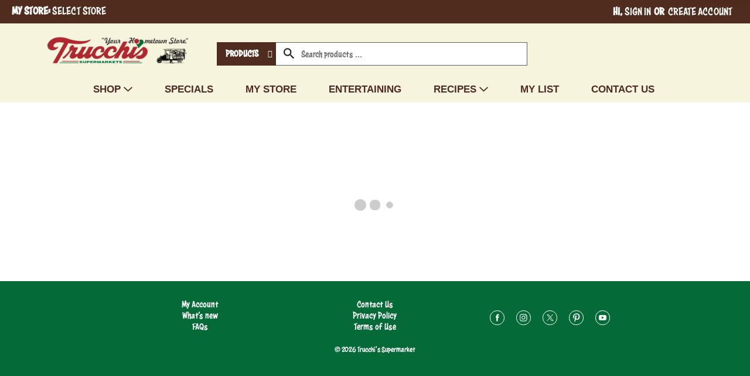

--- FILE ---
content_type: text/html; charset=UTF-8
request_url: https://shop.trucchis.com/shop/grocery/pasta_pasta_sauce/pasta_noodles/long_cut/d/22195384
body_size: 8948
content:
<!DOCTYPE html>
<html lang="en-US" data-trailing-slash="">
<head>
    <meta http-equiv="X-UA-Compatible" content="IE=edge">
    <meta charset="UTF-8">
    <meta name="viewport" content="width=device-width">
    <title>Long Cut | Trucchi's Supermarket</title>
    <link rel="shortcut icon" type="image/x-icon" href="https://shop.trucchis.com/wp-content/themes/fp-wp-c-trucchis-supermarket/favicon/favicon.ico">
        <link rel="apple-touch-icon" href="https://shop.trucchis.com/wp-content/themes/fp-wp-c-trucchis-supermarket/favicon/apple-touch-icon.png">
        <link rel="icon" type="image/png" href="https://shop.trucchis.com/wp-content/themes/fp-wp-c-trucchis-supermarket/favicon/favicon-32x32.png" sizes="32x32">
        <link rel="icon" type="image/png" href="https://shop.trucchis.com/wp-content/themes/fp-wp-c-trucchis-supermarket/favicon/favicon-16x16.png" sizes="16x16">    <link rel="stylesheet" href="https://shop.trucchis.com/wp-content/themes/fp-wp-c-trucchis-supermarket/resources/stylesheets/css/print.css" type="text/css" media="print">
    <meta name="robots" content="max-image-preview:large">
	<style>img:is([sizes="auto" i], [sizes^="auto," i]) { contain-intrinsic-size: 3000px 1500px }</style>
	<link rel="dns-prefetch" href="//asset.freshop.ncrcloud.com">
<link href="https://fonts.gstatic.com" crossorigin rel="preconnect">
<link rel="stylesheet" id="wp-block-library-css" href="https://shop.trucchis.com/wp-includes/css/dist/block-library/style.min.css?ver=6.8.3" type="text/css" media="all">
<style id="classic-theme-styles-inline-css" type="text/css">
/*! This file is auto-generated */
.wp-block-button__link{color:#fff;background-color:#32373c;border-radius:9999px;box-shadow:none;text-decoration:none;padding:calc(.667em + 2px) calc(1.333em + 2px);font-size:1.125em}.wp-block-file__button{background:#32373c;color:#fff;text-decoration:none}
</style>
<style id="global-styles-inline-css" type="text/css">
:root{--wp--preset--aspect-ratio--square: 1;--wp--preset--aspect-ratio--4-3: 4/3;--wp--preset--aspect-ratio--3-4: 3/4;--wp--preset--aspect-ratio--3-2: 3/2;--wp--preset--aspect-ratio--2-3: 2/3;--wp--preset--aspect-ratio--16-9: 16/9;--wp--preset--aspect-ratio--9-16: 9/16;--wp--preset--color--black: #000000;--wp--preset--color--cyan-bluish-gray: #abb8c3;--wp--preset--color--white: #ffffff;--wp--preset--color--pale-pink: #f78da7;--wp--preset--color--vivid-red: #cf2e2e;--wp--preset--color--luminous-vivid-orange: #ff6900;--wp--preset--color--luminous-vivid-amber: #fcb900;--wp--preset--color--light-green-cyan: #7bdcb5;--wp--preset--color--vivid-green-cyan: #00d084;--wp--preset--color--pale-cyan-blue: #8ed1fc;--wp--preset--color--vivid-cyan-blue: #0693e3;--wp--preset--color--vivid-purple: #9b51e0;--wp--preset--gradient--vivid-cyan-blue-to-vivid-purple: linear-gradient(135deg,rgba(6,147,227,1) 0%,rgb(155,81,224) 100%);--wp--preset--gradient--light-green-cyan-to-vivid-green-cyan: linear-gradient(135deg,rgb(122,220,180) 0%,rgb(0,208,130) 100%);--wp--preset--gradient--luminous-vivid-amber-to-luminous-vivid-orange: linear-gradient(135deg,rgba(252,185,0,1) 0%,rgba(255,105,0,1) 100%);--wp--preset--gradient--luminous-vivid-orange-to-vivid-red: linear-gradient(135deg,rgba(255,105,0,1) 0%,rgb(207,46,46) 100%);--wp--preset--gradient--very-light-gray-to-cyan-bluish-gray: linear-gradient(135deg,rgb(238,238,238) 0%,rgb(169,184,195) 100%);--wp--preset--gradient--cool-to-warm-spectrum: linear-gradient(135deg,rgb(74,234,220) 0%,rgb(151,120,209) 20%,rgb(207,42,186) 40%,rgb(238,44,130) 60%,rgb(251,105,98) 80%,rgb(254,248,76) 100%);--wp--preset--gradient--blush-light-purple: linear-gradient(135deg,rgb(255,206,236) 0%,rgb(152,150,240) 100%);--wp--preset--gradient--blush-bordeaux: linear-gradient(135deg,rgb(254,205,165) 0%,rgb(254,45,45) 50%,rgb(107,0,62) 100%);--wp--preset--gradient--luminous-dusk: linear-gradient(135deg,rgb(255,203,112) 0%,rgb(199,81,192) 50%,rgb(65,88,208) 100%);--wp--preset--gradient--pale-ocean: linear-gradient(135deg,rgb(255,245,203) 0%,rgb(182,227,212) 50%,rgb(51,167,181) 100%);--wp--preset--gradient--electric-grass: linear-gradient(135deg,rgb(202,248,128) 0%,rgb(113,206,126) 100%);--wp--preset--gradient--midnight: linear-gradient(135deg,rgb(2,3,129) 0%,rgb(40,116,252) 100%);--wp--preset--font-size--small: 13px;--wp--preset--font-size--medium: 20px;--wp--preset--font-size--large: 36px;--wp--preset--font-size--x-large: 42px;--wp--preset--spacing--20: 0.44rem;--wp--preset--spacing--30: 0.67rem;--wp--preset--spacing--40: 1rem;--wp--preset--spacing--50: 1.5rem;--wp--preset--spacing--60: 2.25rem;--wp--preset--spacing--70: 3.38rem;--wp--preset--spacing--80: 5.06rem;--wp--preset--shadow--natural: 6px 6px 9px rgba(0, 0, 0, 0.2);--wp--preset--shadow--deep: 12px 12px 50px rgba(0, 0, 0, 0.4);--wp--preset--shadow--sharp: 6px 6px 0px rgba(0, 0, 0, 0.2);--wp--preset--shadow--outlined: 6px 6px 0px -3px rgba(255, 255, 255, 1), 6px 6px rgba(0, 0, 0, 1);--wp--preset--shadow--crisp: 6px 6px 0px rgba(0, 0, 0, 1);}:where(.is-layout-flex){gap: 0.5em;}:where(.is-layout-grid){gap: 0.5em;}body .is-layout-flex{display: flex;}.is-layout-flex{flex-wrap: wrap;align-items: center;}.is-layout-flex > :is(*, div){margin: 0;}body .is-layout-grid{display: grid;}.is-layout-grid > :is(*, div){margin: 0;}:where(.wp-block-columns.is-layout-flex){gap: 2em;}:where(.wp-block-columns.is-layout-grid){gap: 2em;}:where(.wp-block-post-template.is-layout-flex){gap: 1.25em;}:where(.wp-block-post-template.is-layout-grid){gap: 1.25em;}.has-black-color{color: var(--wp--preset--color--black) !important;}.has-cyan-bluish-gray-color{color: var(--wp--preset--color--cyan-bluish-gray) !important;}.has-white-color{color: var(--wp--preset--color--white) !important;}.has-pale-pink-color{color: var(--wp--preset--color--pale-pink) !important;}.has-vivid-red-color{color: var(--wp--preset--color--vivid-red) !important;}.has-luminous-vivid-orange-color{color: var(--wp--preset--color--luminous-vivid-orange) !important;}.has-luminous-vivid-amber-color{color: var(--wp--preset--color--luminous-vivid-amber) !important;}.has-light-green-cyan-color{color: var(--wp--preset--color--light-green-cyan) !important;}.has-vivid-green-cyan-color{color: var(--wp--preset--color--vivid-green-cyan) !important;}.has-pale-cyan-blue-color{color: var(--wp--preset--color--pale-cyan-blue) !important;}.has-vivid-cyan-blue-color{color: var(--wp--preset--color--vivid-cyan-blue) !important;}.has-vivid-purple-color{color: var(--wp--preset--color--vivid-purple) !important;}.has-black-background-color{background-color: var(--wp--preset--color--black) !important;}.has-cyan-bluish-gray-background-color{background-color: var(--wp--preset--color--cyan-bluish-gray) !important;}.has-white-background-color{background-color: var(--wp--preset--color--white) !important;}.has-pale-pink-background-color{background-color: var(--wp--preset--color--pale-pink) !important;}.has-vivid-red-background-color{background-color: var(--wp--preset--color--vivid-red) !important;}.has-luminous-vivid-orange-background-color{background-color: var(--wp--preset--color--luminous-vivid-orange) !important;}.has-luminous-vivid-amber-background-color{background-color: var(--wp--preset--color--luminous-vivid-amber) !important;}.has-light-green-cyan-background-color{background-color: var(--wp--preset--color--light-green-cyan) !important;}.has-vivid-green-cyan-background-color{background-color: var(--wp--preset--color--vivid-green-cyan) !important;}.has-pale-cyan-blue-background-color{background-color: var(--wp--preset--color--pale-cyan-blue) !important;}.has-vivid-cyan-blue-background-color{background-color: var(--wp--preset--color--vivid-cyan-blue) !important;}.has-vivid-purple-background-color{background-color: var(--wp--preset--color--vivid-purple) !important;}.has-black-border-color{border-color: var(--wp--preset--color--black) !important;}.has-cyan-bluish-gray-border-color{border-color: var(--wp--preset--color--cyan-bluish-gray) !important;}.has-white-border-color{border-color: var(--wp--preset--color--white) !important;}.has-pale-pink-border-color{border-color: var(--wp--preset--color--pale-pink) !important;}.has-vivid-red-border-color{border-color: var(--wp--preset--color--vivid-red) !important;}.has-luminous-vivid-orange-border-color{border-color: var(--wp--preset--color--luminous-vivid-orange) !important;}.has-luminous-vivid-amber-border-color{border-color: var(--wp--preset--color--luminous-vivid-amber) !important;}.has-light-green-cyan-border-color{border-color: var(--wp--preset--color--light-green-cyan) !important;}.has-vivid-green-cyan-border-color{border-color: var(--wp--preset--color--vivid-green-cyan) !important;}.has-pale-cyan-blue-border-color{border-color: var(--wp--preset--color--pale-cyan-blue) !important;}.has-vivid-cyan-blue-border-color{border-color: var(--wp--preset--color--vivid-cyan-blue) !important;}.has-vivid-purple-border-color{border-color: var(--wp--preset--color--vivid-purple) !important;}.has-vivid-cyan-blue-to-vivid-purple-gradient-background{background: var(--wp--preset--gradient--vivid-cyan-blue-to-vivid-purple) !important;}.has-light-green-cyan-to-vivid-green-cyan-gradient-background{background: var(--wp--preset--gradient--light-green-cyan-to-vivid-green-cyan) !important;}.has-luminous-vivid-amber-to-luminous-vivid-orange-gradient-background{background: var(--wp--preset--gradient--luminous-vivid-amber-to-luminous-vivid-orange) !important;}.has-luminous-vivid-orange-to-vivid-red-gradient-background{background: var(--wp--preset--gradient--luminous-vivid-orange-to-vivid-red) !important;}.has-very-light-gray-to-cyan-bluish-gray-gradient-background{background: var(--wp--preset--gradient--very-light-gray-to-cyan-bluish-gray) !important;}.has-cool-to-warm-spectrum-gradient-background{background: var(--wp--preset--gradient--cool-to-warm-spectrum) !important;}.has-blush-light-purple-gradient-background{background: var(--wp--preset--gradient--blush-light-purple) !important;}.has-blush-bordeaux-gradient-background{background: var(--wp--preset--gradient--blush-bordeaux) !important;}.has-luminous-dusk-gradient-background{background: var(--wp--preset--gradient--luminous-dusk) !important;}.has-pale-ocean-gradient-background{background: var(--wp--preset--gradient--pale-ocean) !important;}.has-electric-grass-gradient-background{background: var(--wp--preset--gradient--electric-grass) !important;}.has-midnight-gradient-background{background: var(--wp--preset--gradient--midnight) !important;}.has-small-font-size{font-size: var(--wp--preset--font-size--small) !important;}.has-medium-font-size{font-size: var(--wp--preset--font-size--medium) !important;}.has-large-font-size{font-size: var(--wp--preset--font-size--large) !important;}.has-x-large-font-size{font-size: var(--wp--preset--font-size--x-large) !important;}
:where(.wp-block-post-template.is-layout-flex){gap: 1.25em;}:where(.wp-block-post-template.is-layout-grid){gap: 1.25em;}
:where(.wp-block-columns.is-layout-flex){gap: 2em;}:where(.wp-block-columns.is-layout-grid){gap: 2em;}
:root :where(.wp-block-pullquote){font-size: 1.5em;line-height: 1.6;}
</style>
<link rel="stylesheet" id="new_style-css" href="https://shop.trucchis.com/wp-content/plugins/freshop-so-layout-blocks/so_prebuilt_layouts.css?ver=1.0.0" type="text/css" media="all">
<link rel="stylesheet" id="bb-taps-editor-style-shared-css" href="https://shop.trucchis.com/wp-content/editor-style-shared.css?ver=6.8.3" type="text/css" media="all">
<link rel="stylesheet" id="style-wp-content-css" href="https://shop.trucchis.com/wp-includes/js/tinymce/skins/wordpress/wp-content.css?ver=6.8.3" type="text/css" media="all">
<link rel="stylesheet" id="child-style-css" href="https://shop.trucchis.com/wp-content/themes/fp-wp-c-trucchis-supermarket/style.css?ver=1.0.1" type="text/css" media="all">
<link rel="stylesheet" id="child-style-screen-css" href="https://shop.trucchis.com/wp-content/themes/fp-wp-c-trucchis-supermarket/resources/stylesheets/css/screen.css?ver=1.0.1" type="text/css" media="all">
<script type="text/javascript" src="https://shop.trucchis.com/wp-content/themes/fp-wp-c/resources/vendor/jquery/jquery-3.5.1.min.js?ver=1.0.1" id="jquery-js"></script>
<script type="text/javascript" src="https://shop.trucchis.com/wp-content/themes/fp-wp-c/resources/vendor/jquery/jquery-migrate-3.3.1.min.js?ver=1.0.1" id="jquery-migrate-js"></script>
<script type="text/javascript" src="https://shop.trucchis.com/wp-content/themes/fp-wp-c/resources/vendor/bootstrap/js/bootstrap.min.js?ver=1.0.1" id="bootstrap-js"></script>
<script type="text/javascript" src="https://shop.trucchis.com/wp-content/themes/fp-wp-c/resources/vendor/superfish/js/hoverIntent.js?ver=1.0.1" id="hoverintent-js"></script>
<script type="text/javascript" src="https://shop.trucchis.com/wp-content/themes/fp-wp-c/resources/vendor/superfish/js/superfish.min.js?ver=1.0.1" id="superfish-js"></script>
<script type="text/javascript" src="https://shop.trucchis.com/wp-content/themes/fp-wp-c/resources/vendor/superfish/js/supersubs.js?ver=1.0.1" id="superfish-supersubs-js"></script>
<script type="text/javascript" src="https://shop.trucchis.com/wp-content/themes/fp-wp-c/resources/vendor/jquery/jquery.cookie.js?ver=1.0.1" id="jquery-cookie-js"></script>
<script type="text/javascript" src="https://shop.trucchis.com/wp-content/themes/fp-wp-c/resources/scripts/config.js?ver=1.0.1" id="config-js-js"></script>
<script type="text/javascript" src="https://shop.trucchis.com/wp-content/themes/fp-wp-c-trucchis-supermarket/resources/scripts/config.js?ver=1.0.1" id="config-js-child-js"></script>
<script type="text/javascript" id="fp-client-js-js-extra">
/* <![CDATA[ */
var ajax_objectClient = {"ajax_url":"https:\/\/shop.trucchis.com\/wp-admin\/admin-ajax.php","rest_url":"https:\/\/shop.trucchis.com\/wp-json"};
/* ]]> */
</script>
<script type="text/javascript" src="https://shop.trucchis.com/wp-content/themes/fp-wp-c/resources/scripts/fpClientUtil.js?ver=1.0.1" id="fp-client-js-js"></script>
<script type="text/javascript" src="https://shop.trucchis.com/wp-content/themes/fp-wp-c/resources/scripts/fpClient.js?ver=1.0.1" id="fp-client-util-js-js"></script>
<script type="text/javascript" src="https://shop.trucchis.com/wp-content/themes/fp-wp-c/resources/scripts/screen.js?ver=1.0.1" id="screen-js-js"></script>
<script type="text/javascript" src="https://shop.trucchis.com/wp-content/themes/fp-wp-c/resources/scripts/loading.js?ver=1.0.1" id="loading-js-js"></script>
<script type="text/javascript" src="https://shop.trucchis.com/wp-content/themes/fp-wp-c/functions/shortcodes/includes/stores_dropdown.js?ver=1.0.1" id="stores_dropdown_script-js"></script>
<script type="text/javascript" src="https://shop.trucchis.com/wp-content/themes/fp-wp-c/functions/shortcodes/includes/store-landing.js?ver=1.0.1" id="store-landing-js"></script>
<script type="text/javascript" src="https://shop.trucchis.com/wp-content/themes/fp-wp-c/functions/shortcodes/includes/drink-calculator.js?ver=1.0.1" id="drink-calculator-js"></script>
<script type="text/javascript" src="https://shop.trucchis.com/wp-includes/js/tinymce/tinymce.min.js?ver=49110-20250317" id="wp-tinymce-root-js"></script>
<script type="text/javascript" src="https://shop.trucchis.com/wp-includes/js/tinymce/plugins/compat3x/plugin.min.js?ver=49110-20250317" id="wp-tinymce-js"></script>
<script type="text/javascript" async src="https://asset.freshop.ncrcloud.com/freshop.js?app_key=trucchis_supermarket&amp;asset_app_key=trucchis_supermarket&amp;callback=freshopInitialized&amp;allow_bots=true" id="freshop-js"></script>
<script type="text/javascript" src="https://shop.trucchis.com/wp-content/plugins/freshop-so-layout-blocks/so_prebuilt_layouts.js?ver=2.5.1" id="custom_jquery-js"></script>
<link rel="https://api.w.org/" href="https://shop.trucchis.com/wp-json/"><link rel="alternate" title="JSON" type="application/json" href="https://shop.trucchis.com/wp-json/wp/v2/pages/12"><link rel="alternate" title="oEmbed (JSON)" type="application/json+oembed" href="https://shop.trucchis.com/wp-json/oembed/1.0/embed?url=https%3A%2F%2Fshop.trucchis.com%2Fshop">
<link rel="alternate" title="oEmbed (XML)" type="text/xml+oembed" href="https://shop.trucchis.com/wp-json/oembed/1.0/embed?url=https%3A%2F%2Fshop.trucchis.com%2Fshop&amp;format=xml">
<!-- Global site tag (gtag.js) - Google Analytics -->
<script async src="https://www.googletagmanager.com/gtag/js?id=UA-10792171-1"></script>
<script>
  window.dataLayer = window.dataLayer || [];
  function gtag(){dataLayer.push(arguments);}
  gtag('js', new Date());

  gtag('config', 'UA-10792171-1');
</script>		<style type="text/css" id="wp-custom-css">
			/* REMOVE OUTSIDE PADDING IN ROWS */
/* add: row no-gutters class to row in Siteorigin ; */
.row.no-gutters {
  margin-right: 0;
  margin-left: 0;
}
.row.no-gutters > [class^="col-"],
.row.no-gutters > [class*=" col-"] {
  padding-right: 0;
  padding-left: 0;
}
@media only screen and (min-width: 992px) {
.row {
    margin-left: -15px;
    margin-right: -15px;
}
}
@media only screen and (max-width: 991px) {
.row {
    margin-left: 0;
    margin-right: 0;
}
}
.top-header .row {
	margin-left: 10px;
}
#header .top-header .user-session-indicator {
    top: 0;
}
.fp-product-carousel {
    margin-top: 0;
    padding: 0 15px;
}
/*reduce push*/
@media (min-width: 480px){.push {
    height: 300px;
}}
/*Fix Mobile Header*/

@media (max-width: 991px){
	#header .mobile-nav-logo a img {
    width: 220px;
    margin: -5px -8px 0px -30px;
}
}
@media (max-width: 568px){
	#header .mobile-nav-logo a img {
    width: 152px;
    margin: 2px -8px 0px -30px;
}
}
/*Fix Padding and contianer fluid*/
.page-wrap {
    overflow: hidden;
}
.entry-content {
    font-weight: 400;
    line-height: 25px;
    padding: 0 0px 0 15px;
}
@media (max-width: 767px)
{.entry-content {
    padding: 0 10px 0 10px;
}
}
.container-fluid:not(.container-full-width) {
    padding-left: 0 !important;
    padding-right: 0 !important;
	}
@media (min-width: 1250px) {
	.container-fluid:not(.container-full-width) {
	     padding-left: 0 !important;
	    padding-right: 0 !important;
		}
}
#header .mobile-header-wrapper {
    padding: 0 15px;
}
@media (min-width: 1200px)
{
	.home #pg-2-1 {
			max-width: 100%;
	}
}
@media (max-width: 780px) {#pgc-2-1-0, #pgc-2-1-1 {
    margin-bottom: 10px !important;
}}
.container-fluid {
    padding-left: 0;
    padding-right: 0;
}
.home #pg-2-0, .home #pg-2-1, .home #pg-2-2, .home #pl-2 .so-panel {
    margin-top: 0;
        margin-bottom: 0;
}



/*Department Grid Label Text*/
/*Style Title under Department Grid*/
.imgDeptLink {display: block;
    padding: 15px 5px 0 5px;}
.imgDeptLink p {
    margin: 0;
}
.grid-auto {    max-width: 1525px !important;
    margin: 0 auto;}
/*Hover Transition Image in Department Grid*/
.sow-image-grid-wrapper .sow-image-grid-image img {
	-webkit-transform: scale(1);
	transform: scale(1);
	-webkit-transition: .5s ease-in-out;
	transition: .5s ease-in-out;
}
.sow-image-grid-wrapper .sow-image-grid-image:hover img {
	-webkit-transform: scale(1.05);
	transform: scale(1.05);
}
/*Remove Underline Text Link*/
.sow-image-grid-image a {text-decoration: none;}

/* FIX CTA FULL WIDTH BUCKETS */ 
@media (min-width: 892px) {.cta-box-item {
    height: 121px !important;
	}}
@media (min-width: 992px) {.cta-box-item {
    height: 127px !important;
	}}
@media (min-width: 1015px) {.cta-box-item {
    height: 135px !important;
	}}
@media (min-width: 1115px) {.cta-box-item {
    height: 131px !important;
	}}
@media (min-width: 1215px) {.cta-box-item {
    height: 131px !important;
	}}
@media (min-width: 1315px) {.cta-box-item {
    height: 141px !important;
	}}
@media (min-width: 1415px) {.cta-box-item {
    height: 154px !important;
	}}
@media (min-width: 1515px) {.cta-box-item {
    height: 165px !important;
	}}
@media (min-width: 1615px) {.cta-box-item {
    height: 175px !important;
	}}
@media (min-width: 1715px) {.cta-box-item {
    height: 186px !important;
}
	}
@media (min-width: 1815px) {.cta-box-item {
    height: 194px !important;
}
}
@media (min-width: 2015px) {.cta-box-item {
    height: 219px !important;
}
}
@media (min-width: 2115px) {.cta-box-item {
    height: 225px !important;
}
}
	.cta-box-item .cta-link-text { bottom: 0!important;}
@media (max-width: 891px) {.cta-box-item {
    height: 140px !important;
}
/*FIX MOBILE HEADER TO TOP*/
.mobile-header-wrapper{  
	/*position: fixed;  Set the navbar to fixed position */
	top: 0; /* Position the navbar at the top of the page */
	width: 100%; /* Full width */
	background: #FFF;
	z-index: 5;
	border-bottom: 1px solid #000000;
	-webkit-box-shadow: 0 5px 15px 3px rgba(0,0,0,.2); 
	box-shadow: 0 5px 15px 3px rgba(0,0,0,.2);
	}

@media only screen and (max-width: 891px) {
.page-template-default [role="main"], .page-template [role="main"], .category [role="main"], .single [role="main"] {
	   padding-top: 71px; /*Set content padding top Under header on Load/Up postion*/
	}
	
}
.sf-menu.main-menu>li.current-menu-item>a, .sf-menu.main-menu>li.current-page-parent>a, .sf-menu.main-menu>li.current-page-ancestor>a {
    color: #AF272F;
}
}
/*-----------------------------------------*/
/*PRODUCT GRID CELL CORRECTION*/
/*-----------------------------------------*/
.fp-product-list-lg .fp-item-detail .fp-item-name > :first-child, .fp-recipe-list-lg .fp-item-detail .fp-item-name > :first-child {
  letter-spacing: -0.5px;
}

.fp-coupon .fp-result-list .fp-item-detail .fp-item-name {
  font-weight: bold;
}
.fp-is-item-detail-sale .fp-item-sale-price {
    font-weight: 400 !important;
}
.fp-item-base-price, .fp-is-item-detail-sale .fp-item-sale strong {
  font-weight: 700 !important;
}
.fp-item-detail .fp-item-sale .fp-item-sale-date {
  font-size: 14px !important;
  font-weight: normal !important;
}
.fp-item-detail .fp-item-sale .fp-item-sale-date strong {
  font-size: 16px !important;
  display: inline !important;
  font-weight: bold !important;
}
.fp-item-detail .fp-item-sale .fp-item-sale-date strong:after, .fp-is-item-detail-sale span.fp-item-sale-price:after {
  content: "\A";
  white-space: pre;
}
.fp-carousel .fp-result-list.fp-product-list-lg .owl-item, .fp-product-carousel .fp-result-list.fp-product-list-lg .owl-item {
  margin-bottom: 30px;
}
.fp-container-results .fp-result-list-content {
  padding-bottom: 15px;
}


@media only screen and (max-width: 991px) {
.fp-item-name, .fp-item-container, .fp-item-container .fp-item-price, .fp-item-container .fp-item-sale, .fp-item-detail, .fp-product-list .fp-item-detail .fp-item-price-disclaimer, .fp-item-sale-date {
    text-align: left !important; 
  }
  .fp-is-item-detail-sale .fp-item-price {
    display: block;
}
}

@media only screen and (min-width: 992px) {
.fp-item-name, .fp-item-container, .fp-item-container .fp-item-price, .fp-item-container .fp-item-sale, .fp-item-detail, .fp-product-list .fp-item-detail .fp-item-price-disclaimer, .fp-item-sale-date {
    text-align: center;
  }
  .fp-mini-list-content .fp-item-detail, .topAds .owl-carousel, .topAds .owl-carousel .fp-item-container .fp-item-detail, .topAds .owl-carousel .fp-item-container .fp-item-sale, .topAds .owl-carousel .fp-item-container .fp-item-group, .topAds .owl-carousel .fp-item-price { 
    text-align: left !important;
  }
  .fp-carousel .fp-result-list.fp-product-list-lg .owl-item, .fp-product-carousel .fp-result-list.fp-product-list-lg .owl-item {
    padding-bottom: 5px;
  }
  #coupon .fp-item-container {
    text-align: left !important;
  }
}
.fp-product-list .fp-item-action-group-offer>.fp-btn+.fp-is-item-sale, .fp-product-list .fp-item-action-group>.fp-btn+.fp-is-item-sale, .fp-recipe-list .fp-item-action-group-offer>.fp-btn+.fp-is-item-sale, .fp-recipe-list .fp-item-action-group>.fp-btn+.fp-is-item-sale {
    font-size: 14px;
}
/*-----------------------------------------*/
/*PRODUCT GRID LEFT NAVIGATION CORRECTION*/
/*-----------------------------------------*/
.fp-result-title h4 a {
  font-weight: 700 !important;
}
.fp-nav .fp-is-expanded>.fp-nav {
  padding: 5px 0;
}
.fp-nav li.fp-is-expanded > a > .fp-nav-item-title{
   font-weight: bold !important;
}
.fp-nav li>.fp-nav li {
    padding: 8px 0 5px 8px;
    font-size: 15px;
    border-bottom: 1px solid #eaeaea;
}
/*-------------Transitions-------------------*/

.fp-item-action:not(.fp-is-item-in-list) .fp-btn-increment:after, .button-secondary-button, .fp-btn-secondary, a.fp-btn-secondary, .fp-result-header .fp-result-sub-header .fp-options-left .fp-btn-clear-my-favorites, .fp-mini-list .fp-btn-full-list, .button-primary-button, .fp-btn, .fp-checkout-banner .fp-btn-checkout, .fp-btn-primary, a.fp-btn-primary, .fp-mini-list .fp-btn-checkout, .fp-mini-list.fp-is-checkout-disabled .fp-btn-full-list, .fp-btn-instructions, section a.fp-btn
{
        -webkit-transition:background 0.4s ease-out; 
        -o-transition:background 0.4s ease-out; 
        transition:background 0.4s ease-out; 
        }

.img-fit img, #header .mobile-nav-logo a img {
	-webkit-transition:height 0.6s ease-out; 
	-o-transition:height 0.6s ease-out; 
    transition:height 0.6s ease-out;  
	-webkit-transition:width 0.6s ease-out; 
	-o-transition:width 0.6s ease-out; 		</style>
		<noscript><style id="rocket-lazyload-nojs-css">.rll-youtube-player, [data-lazy-src]{display:none !important;}</style></noscript><link rel="canonical" href="https://shop.trucchis.com/shop/grocery/pasta_pasta_sauce/pasta_noodles/long_cut/d/22195384"></head>

<body class="wp-singular page-template page-template-page-no-container page-template-page-no-container-php page page-id-12 wp-theme-fp-wp-c wp-child-theme-fp-wp-c-trucchis-supermarket">

<div class="page-wrap">
    <div class="header container-fluid visible-print-block">
        <div class="row">
            <div class="col-xs-2">
                <img src="https://shop.trucchis.com/wp-content/themes/fp-wp-c-trucchis-supermarket/resources/images/logo/logo.png" alt="A theme logo of Trucchi's Supermarket" width="100">
            </div>
            <div class="col-xs-6">
                <div id="store-main-info" class="bd-left padding-left"></div>
            </div>
        </div>
    </div>
    <header id="header">
        <div id="site-banner" class="site-banner hidden"></div>
        <div class="top-header visible-md visible-lg">
            <div class="container-fluid">
                <div class="col-md-6">
                                                                <div class="row">
                                                        <div class="user-store-indicator store-indicator"></div>
                        </div>
                                    </div>
                <div class="col-md-6">
                    <div class="user-session-indicator session-indicator"></div>
                </div>
            </div>
        </div>
        <div class="first-row visible-md visible-lg">
            <div class="first-row-wrap">
                                <div class="container">
                    <div class="row">
                        <div class="col-md-3">
                            <div class="row">
                                <a class="logo-header" href="https://shop.trucchis.com" aria-label="Trucchi's Supermarket"><img src="https://shop.trucchis.com/wp-content/themes/fp-wp-c-trucchis-supermarket/resources/images/logo/logo.png" alt="A theme logo of Trucchi's Supermarket" width="260"></a>
                            </div>
                        </div>
                        <div class="col-md-9">
                            <div class="second-row-wrap">
                                <div class="top-menu-search">
                                    <div id="search" class="search"></div>
                                </div>
                                <div class="reorder-wrap">
                                    <div class="reorder-indicator"></div>
                                </div>
                                <div id="mini-list-wrapper" class="mini-list">
                                    <div id="mini-list-indicator"></div>
                                </div>
                            </div>
                        </div>
                    </div>
                </div>
                <div class="row">
                    <div class="main-menu-container">
                        <nav id="navigation" role="navigation">
                            <div class="menu-main-menu-container row">
                                <div class="container">
                                                                           <div class="menu-main-menu-container"><ul id="menu-main-menu" class="sf-menu main-menu"><li id="menu-item-67" class="nav-shopping menu-item-has-children menu-item menu-item-type-post_type menu-item-object-page current-menu-item page_item page-item-12 current_page_item menu-item-67"><a href="https://shop.trucchis.com/shop" aria-current="page"><span>SHOP</span></a></li>
<li id="menu-item-647" class="menu-item menu-item-type-custom menu-item-object-custom menu-item-647"><a href="https://shop.trucchis.com/weekly-ad"><span>SPECIALS</span></a></li>
<li id="menu-item-263" class="nav-my-store menu-item menu-item-type-post_type menu-item-object-page menu-item-263"><a href="https://shop.trucchis.com/my-store"><span>MY STORE</span></a></li>
<li id="menu-item-648" class="menu-item menu-item-type-custom menu-item-object-custom menu-item-648"><a href="https://www.trucchis.com/collections"><span>ENTERTAINING</span></a></li>
<li id="menu-item-286" class="nav-recipes menu-item-has-children menu-item menu-item-type-post_type menu-item-object-page menu-item-286"><a href="https://shop.trucchis.com/recipes"><span>RECIPES</span></a></li>
<li id="menu-item-1103" class="menu-item menu-item-type-custom menu-item-object-custom menu-item-1103"><a target="_blank" href="https://shop.trucchis.com/my-account#!/lists"><span>MY LIST</span></a></li>
<li id="menu-item-109" class="menu-item menu-item-type-post_type menu-item-object-page menu-item-109"><a href="https://shop.trucchis.com/about/contact-us"><span>CONTACT US</span></a></li>
</ul></div>                                                                    </div>
                            </div>
                        </nav>
                    </div>

                                    </div>
                            </div>
        </div>


    	<!-- small/x-small views -->
    	<!-- header -->
    	<div class="mobile-header-wrapper hidden-md hidden-lg">
    		<div class="mobile-header container-fluid">
    			<div class="row">
    				<div class="col-xs-9 col-sm-9 col-md-9 mobile-header-left">
    					<button id="navbar-toggle" type="button" class="navbar-toggle fastClick">
    						<span class="sr-only">Toggle navigation</span>
    						<span class="icon-bar"></span>
    						<span class="icon-bar"></span>
    						<span class="icon-bar"></span>
    					</button>
    					<div class="mobile-nav-logo">
    						<a href="/" class="logo fastClick" aria-label="Trucchi's Supermarket"><img src="https://shop.trucchis.com/wp-content/themes/fp-wp-c-trucchis-supermarket/resources/images/logo/logo.png" alt="A theme logo of Trucchi's Supermarket"></a>
    						<a href="javascript:;" class="search mobile-search-icon fastClick"><span class="glyphicon glyphicon-search"></span><span class="hidden">Search</span></a>
    					</div>
    				</div>
            <div id="mini-list-mobile-wrapper" class="col-xs-3 col-sm-2 col-md-3 mobile-header-right"></div>
    			</div>
    		</div>
    		<div class="mobile-search container-fluid hidden-xs hidden-sm">
    		</div>
    	</div>
    </header>

<!-- small/x-small menu -->
<!-- menu -->
<div id="mobile-nav-wrapper" class="mobile-nav-wrapper hidden-md hidden-lg">
    <div class="nav-header-wrapper">
        <div class="nav-header">
            <div class="container-fluid">
	            <div class="row">
	                <div class="level-0 page-title">
	                    <h1 class="page-title">
	                        <span>Page Title</span>
	                    </h1>
	                    <a href="javascript:;" class="glyphicon glyphicon-remove"><span class="hidden">Remove</span></a>
	                </div>
	            </div>
	        </div>
        </div>
    </div>
    <div class="container-fluid container-account-menu">
        <div class="account-menu-wrapper">
            <div class="account-menu">
                <div class="user-session-indicator-mobile"></div>
            </div>
                        <div id="mobile-selected-store">
                <span class="fp-icon fp-icon-map-marker"></span><span class="nav-my-store">My Store: <a href="/my-store/store-locator/">Select Store</a></span>
            </div>
                        <div id="reorder-indicator-mobile">
                <div class="reorder-indicator-mobile"></div>
            </div>
        </div>
    </div>
    <div class="container-fluid">
    	<div class="row col-nav" id="mobile-nav">
    	</div>
    </div>
    <div id="mobile-menu-footer">
    	 <div class="menu-footer-menu-mobile-container"><ul id="menu-footer-menu-mobile" class="menu"><li id="menu-item-114" class="mobile-my-account menu-item menu-item-type-post_type menu-item-object-page menu-item-114"><a href="https://shop.trucchis.com/my-account">My Account</a></li>
<li id="menu-item-115" class="mobile-store-locator menu-item menu-item-type-post_type menu-item-object-page menu-item-115"><a href="https://shop.trucchis.com/my-store/store-locator">Store Locator</a></li>
<li id="menu-item-367" class="mobile-menu-hide menu-item menu-item-type-post_type menu-item-object-page menu-item-367"><a href="https://shop.trucchis.com/about/contact-us">Contact Us</a></li>
<li id="menu-item-180" class="mobile-menu-hide menu-item menu-item-type-post_type menu-item-object-page menu-item-180"><a href="https://shop.trucchis.com/privacy-policy">Privacy Policy</a></li>
<li id="menu-item-366" class="mobile-menu-hide menu-item menu-item-type-post_type menu-item-object-page menu-item-366"><a href="https://shop.trucchis.com/terms-of-use">Terms of Use</a></li>
</ul></div>		<ul class="mobile-logout">
            <li><a class="logout-link" href="/my-account#!/logout">Sign Out</a></li>
        </ul>
	</div>
</div>

    <section id="content" role="main">
        
            <article id="post-12" class="post-12 page type-page status-publish hentry wpautop">
                <section class="entry-content">
                    
                    <div id="department-breadcrumb" class="department-breadcrumb breadcrumb"></div>
<div id="checkout-banner" class="checkout-banner"></div>
<div id="products-ad-banner" class="products-ad-banner"></div>
<div id="page-title" class="page-title"></div>
<div id="products" class="products"></div>
<div id="products-ad"></div>
<div id="products-offered-together"></div>
<div id="products-bought-together"></div>
<div id="products-recent"></div>
<div id="related-recipes"></div>
                </section>
            </article>

            </section>

<div class="push hidden-print"></div>
<footer id="footer">
	<a href="javascript:;" class="cd-top"><span class="hidden">Back to top</span><span class="fp-icon-scroll-top-rounded"></span></a>
	<div class="text-center">
		<div class="row footer-content">
			<div class="">
				<div class="col-md-4 hidden-sm hidden-xs">
					<div class="menu-footer-menu-col-1-container"><ul id="menu-footer-menu-col-1" class="footer-menu-col-1"><li id="menu-item-363" class="menu-item menu-item-type-post_type menu-item-object-page menu-item-363"><a href="https://shop.trucchis.com/my-account">My Account</a></li>
<li id="menu-item-651" class="menu-item menu-item-type-custom menu-item-object-custom menu-item-651"><a href="https://www.trucchis.com/pages/shop-online">What&rsquo;s new</a></li>
<li id="menu-item-1122" class="menu-item menu-item-type-custom menu-item-object-custom menu-item-1122"><a href="https://www.trucchis.com/pages/faqs">FAQs</a></li>
</ul></div>				</div>
				<div class="col-md-4 hidden-sm hidden-xs">
					<div class="menu-footer-menu-top-container"><ul id="menu-footer-menu-top" class="footer-menu-col-2 "><li id="menu-item-653" class="menu-item menu-item-type-post_type menu-item-object-page menu-item-653"><a href="https://shop.trucchis.com/about/contact-us">Contact Us</a></li>
<li id="menu-item-654" class="menu-item menu-item-type-post_type menu-item-object-page menu-item-654"><a href="https://shop.trucchis.com/privacy-policy">Privacy Policy</a></li>
<li id="menu-item-655" class="menu-item menu-item-type-post_type menu-item-object-page menu-item-655"><a href="https://shop.trucchis.com/terms-of-use">Terms of Use</a></li>
</ul></div>				</div>
				<div class="col-md-4 hidden-sm hidden-xs">
					<div class="social-links-wrap">
						<ul class="social-links">
																											<li>
									<a href="https://www.facebook.com/trucchis" title="facebook" class="my-store-link-facebook" target="_blank"><span class="fp-icon-facebook-layered bg-facebook"></span><span class="hidden">facebook</span></a>
								</li>
																												<li>
									<a href="https://www.instagram.com/trucchissupermarket" title="instagram" class="my-store-link-instagram" target="_blank"><span class="fp-icon-instagram-layered bg-instagram"></span><span class="hidden">instagram</span></a>
								</li>
																												<li>
									<a href="https://twitter.com/trucchis" title="twitter" class="my-store-link-twitter" target="_blank"><span class="fp-icon-twitter-layered bg-twitter"></span><span class="hidden">twitter</span></a>
								</li>
																												<li>
									<a href="https://www.pinterest.com/trucchis/boards" title="pinterest" class="my-store-link-pinterest" target="_blank"><span class="fp-icon-pinterest-layered bg-pinterest"></span><span class="hidden">pinterest</span></a>
								</li>
																												<li>
									<a href="https://www.youtube.com/channel/UCkZ70IcnUpLB4vLmctPUibg/featured" title="youtube" class="my-store-link-youtube" target="_blank"><span class="fp-icon-youtube-layered bg-youtube"></span><span class="hidden">youtube</span></a>
								</li>
																																																																							</ul>
					</div>
				</div>
				<div class="hidden-md hidden-lg">
					<div class="menu-footer-menu-mobile-container"><ul id="menu-footer-menu-mobile-1" class="footer-menu-mobile"><li class="mobile-my-account menu-item menu-item-type-post_type menu-item-object-page menu-item-114"><a href="https://shop.trucchis.com/my-account">My Account</a></li>
<li class="mobile-store-locator menu-item menu-item-type-post_type menu-item-object-page menu-item-115"><a href="https://shop.trucchis.com/my-store/store-locator">Store Locator</a></li>
<li class="mobile-menu-hide menu-item menu-item-type-post_type menu-item-object-page menu-item-367"><a href="https://shop.trucchis.com/about/contact-us">Contact Us</a></li>
<li class="mobile-menu-hide menu-item menu-item-type-post_type menu-item-object-page menu-item-180"><a href="https://shop.trucchis.com/privacy-policy">Privacy Policy</a></li>
<li class="mobile-menu-hide menu-item menu-item-type-post_type menu-item-object-page menu-item-366"><a href="https://shop.trucchis.com/terms-of-use">Terms of Use</a></li>
</ul></div>				</div>
				<div class="social-links-wrap hidden-md hidden-lg">
											<ul class="social-links">
																											<li>
									<a href="https://www.facebook.com/trucchis" title="facebook" class="my-store-link-facebook" target="_blank"><span class="fp-icon-facebook-layered bg-facebook"></span><span class="hidden">facebook</span></a>
								</li>
																												<li>
									<a href="https://www.instagram.com/trucchissupermarket" title="instagram" class="my-store-link-instagram" target="_blank"><span class="fp-icon-instagram-layered bg-instagram"></span><span class="hidden">instagram</span></a>
								</li>
																												<li>
									<a href="https://twitter.com/trucchis" title="twitter" class="my-store-link-twitter" target="_blank"><span class="fp-icon-twitter-layered bg-twitter"></span><span class="hidden">twitter</span></a>
								</li>
																												<li>
									<a href="https://www.pinterest.com/trucchis/boards" title="pinterest" class="my-store-link-pinterest" target="_blank"><span class="fp-icon-pinterest-layered bg-pinterest"></span><span class="hidden">pinterest</span></a>
								</li>
																												<li>
									<a href="https://www.youtube.com/channel/UCkZ70IcnUpLB4vLmctPUibg/featured" title="youtube" class="my-store-link-youtube" target="_blank"><span class="fp-icon-youtube-layered bg-youtube"></span><span class="hidden">youtube</span></a>
								</li>
																																																																							</ul>
									</div>
			</div>
		</div>	
		
		<div class="copyright">
			&copy; 2026 Trucchi's Supermarket		</div>		
	</div>
	<div id="tracking"></div>
	</footer>
</div>
<script type="speculationrules">
{"prefetch":[{"source":"document","where":{"and":[{"href_matches":"\/*"},{"not":{"href_matches":["\/wp-*.php","\/wp-admin\/*","\/wp-content\/uploads\/*","\/wp-content\/*","\/wp-content\/plugins\/*","\/wp-content\/themes\/fp-wp-c-trucchis-supermarket\/*","\/wp-content\/themes\/fp-wp-c\/*","\/*\\?(.+)"]}},{"not":{"selector_matches":"a[rel~=\"nofollow\"]"}},{"not":{"selector_matches":".no-prefetch, .no-prefetch a"}}]},"eagerness":"conservative"}]}
</script>
<script type="text/javascript">const deptImageDiv = document.querySelectorAll(".grid-auto .sow-image-grid-image_html");
deptImageDiv.forEach(image => {
  let alt = image.getAttribute('alt');
  
  if( alt )
  {
    image.insertAdjacentHTML('afterEnd', `<p class="imgDeptLink">${alt}`); 
  }
});</script><script type="text/javascript" src="https://shop.trucchis.com/wp-includes/js/underscore.min.js?ver=1.13.7" id="underscore-js"></script>
		<script type="text/javascript">
				jQuery('.soliloquy-container').removeClass('no-js');
		</script>
			<script>window.lazyLoadOptions=[{elements_selector:"img[data-lazy-src],.rocket-lazyload,iframe[data-lazy-src]",data_src:"lazy-src",data_srcset:"lazy-srcset",data_sizes:"lazy-sizes",class_loading:"lazyloading",class_loaded:"lazyloaded",threshold:300,callback_loaded:function(element){if(element.tagName==="IFRAME"&&element.dataset.rocketLazyload=="fitvidscompatible"){if(element.classList.contains("lazyloaded")){if(typeof window.jQuery!="undefined"){if(jQuery.fn.fitVids){jQuery(element).parent().fitVids()}}}}}},{elements_selector:".rocket-lazyload",data_src:"lazy-src",data_srcset:"lazy-srcset",data_sizes:"lazy-sizes",class_loading:"lazyloading",class_loaded:"lazyloaded",threshold:300,}];window.addEventListener('LazyLoad::Initialized',function(e){var lazyLoadInstance=e.detail.instance;if(window.MutationObserver){var observer=new MutationObserver(function(mutations){var image_count=0;var iframe_count=0;var rocketlazy_count=0;mutations.forEach(function(mutation){for(var i=0;i<mutation.addedNodes.length;i++){if(typeof mutation.addedNodes[i].getElementsByTagName!=='function'){continue}
if(typeof mutation.addedNodes[i].getElementsByClassName!=='function'){continue}
images=mutation.addedNodes[i].getElementsByTagName('img');is_image=mutation.addedNodes[i].tagName=="IMG";iframes=mutation.addedNodes[i].getElementsByTagName('iframe');is_iframe=mutation.addedNodes[i].tagName=="IFRAME";rocket_lazy=mutation.addedNodes[i].getElementsByClassName('rocket-lazyload');image_count+=images.length;iframe_count+=iframes.length;rocketlazy_count+=rocket_lazy.length;if(is_image){image_count+=1}
if(is_iframe){iframe_count+=1}}});if(image_count>0||iframe_count>0||rocketlazy_count>0){lazyLoadInstance.update()}});var b=document.getElementsByTagName("body")[0];var config={childList:!0,subtree:!0};observer.observe(b,config)}},!1)</script><script data-no-minify="1" async src="https://shop.trucchis.com/wp-content/plugins/wp-rocket/assets/js/lazyload/17.8.3/lazyload.min.js"></script></body>
</html>

<!-- This website is like a Rocket, isn't it? Performance optimized by WP Rocket. Learn more: https://wp-rocket.me -->